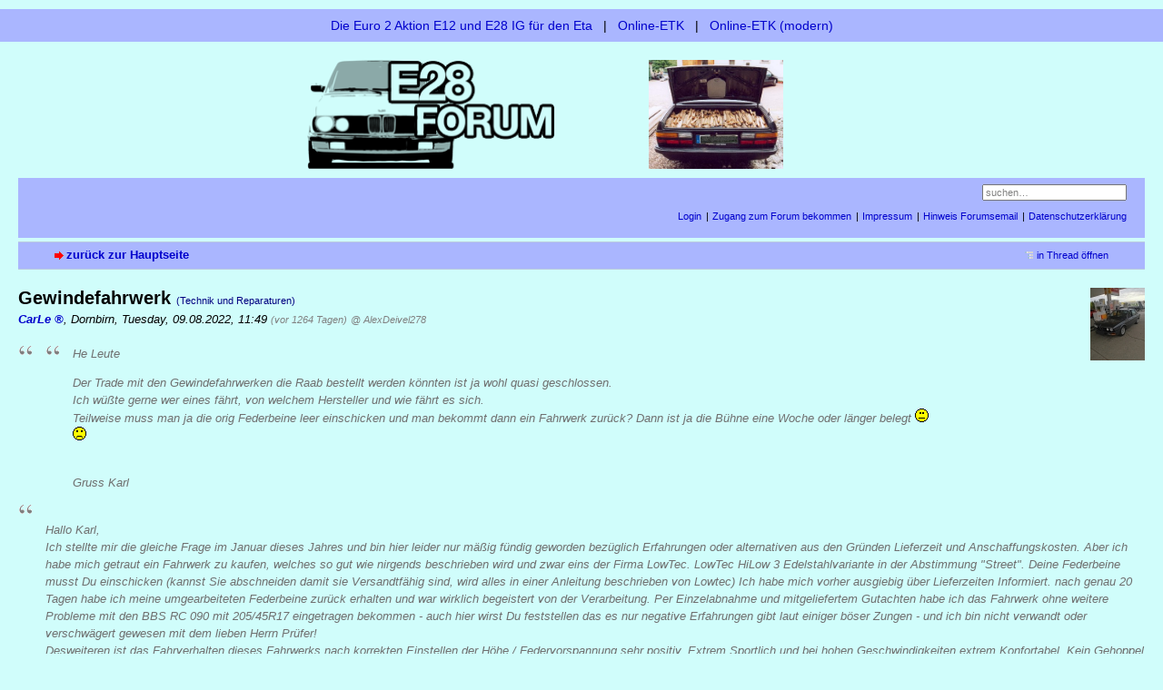

--- FILE ---
content_type: text/html; charset=utf-8
request_url: https://e28-forum.lewonze.de/forum/index.php?id=290361
body_size: 10217
content:
<!DOCTYPE html PUBLIC "-//W3C//DTD XHTML 1.0 Strict//EN" "http://www.w3.org/TR/xhtml1/DTD/xhtml1-strict.dtd">
<html xmlns="http://www.w3.org/1999/xhtml" xml:lang="de" dir="ltr">
<head>
<title>Gewindefahrwerk - E28-Forum</title>
<meta http-equiv="content-type" content="text/html; charset=utf-8" />
<meta name="description" content="E28 Forum" />
<meta name="generator" content="my little forum 20220803.1" />
<!--
<link rel="stylesheet" type="text/css" href="http://e28-forum.lewonze.de/forum/themes/default/style.min.css" media="all" />
-->
<link rel="stylesheet" type="text/css" href="themes/default/style.min.css" media="all" />
<link rel="alternate" type="application/rss+xml" title="RSS" href="index.php?mode=rss" /><link rel="top" href="./" />
<link rel="first" href="index.php?id=290273" />
<link rel="prev" href="index.php?id=290356" />
<link rel="last" href="index.php?id=290411" />
<link rel="search" href="index.php?mode=search" />
<link rel="shortcut icon" href="http://e28-forum.lewonze.de/forum/themes/default/images/favicon.ico" />
<link rel="canonical" href="http://e28-forum.lewonze.de/forum/index.php?mode=thread&amp;id=290273" /><script src="http://e28-forum.lewonze.de/forum/index.php?mode=js_defaults&amp;t=" type="text/javascript" charset="utf-8"></script>
<script src="http://e28-forum.lewonze.de/forum/js/main.min.js" type="text/javascript" charset="utf-8"></script>
</head>

<body>
<!--[if IE]><div id="ie"><![endif]-->


<!--
"topleiste" eingefuegt
"top" nach unten verschoben
-->

<div id="topleiste">
<a href="http://www.e12e28.de/BMW_e12e28/E28_Typseite/technik/G-Kat/G-Kat4.htm">Die Euro 2 Aktion E12 und E28 IG f&uuml;r den Eta</a> &nbsp;&nbsp;|&nbsp;&nbsp;
<a href="http://www.realoem.com/bmw/select.do">Online-ETK</a> &nbsp;&nbsp;|&nbsp;&nbsp; 
<a href="http://bmwfans.info/">Online-ETK (modern)</a> 
</div>

<!--
"logo" auskommentiert
<div id="logo">
<p class="home"><a href="../">Zur Homepage</a></p><h1><a href="./" title="zur Hauptseite">E28-Forum</a></h1>
</div>
-->


<!--
"bild" eingefuegt
-->
<div id="bild">
<a href="./" title="zur Hauptseite">
<img src="images/e28logo.png" alt="Logo" id="logo" height="120" />
<img src="../bilder/pod.jpg" height="120" alt="Bild des Tages" id="pod" />
</a>
</div>

<div id="top">


<div id="nav">

<!--
"topsearch" und "usermenu" vertauscht
-->

<form id="topsearch" action="index.php" method="get" title="Einträge durchsuchen" accept-charset="utf-8"><div><input type="hidden" name="mode" value="search" /><label for="search-input">Suche:</label>&nbsp;<input id="search-input" type="text" name="search" value="suchen…" /><!--&nbsp;<input type="image" src="templates//images/submit.png" alt="[&raquo;]" />--></div></form>

<ul id="usermenu">
<li><a href="index.php?mode=login" title="Anmelden">Login</a></li><li><a href="index.php?mode=page&amp;id=1">Zugang zum Forum bekommen</a></li><li><a href="index.php?mode=page&amp;id=2">Impressum</a></li><li><a href="index.php?mode=page&amp;id=5">Hinweis Forumsemail</a></li><li><a href="index.php?mode=page&amp;id=6">Datenschutzerklärung</a></li></ul>

</div>
</div>

<div id="subnav">
<div id="subnav-1"><a class="stronglink" href="index.php?mode=index" title="zurück zur Hauptseite">zurück zur Hauptseite</a>
</div>
<div id="subnav-2"><ul id="subnavmenu"><li><a class="openthread" href="index.php?mode=thread&amp;id=290273#p290361" title="Eintrag innerhalb des Diskussionsstranges anzeigen">in Thread öffnen</a></li></ul>
</div>
</div>

<div id="content">

<article class="posting">
<header class="header"><img class="avatar" src="images/avatars/1655_1660048395.jpg" alt="Avatar" width="60" height="80" /><h1>Gewindefahrwerk <span class="category">(Technik und Reparaturen)</span></h1>
<p class="author"><strong><a href="index.php?mode=user&amp;show_user=1655"><span class="registered_user">CarLe</span></a></strong><span class="interpunction">, </span>Dornbirn<span class="interpunction">, </span>Tuesday, 09.08.2022, 11:49 <span class="ago">(vor 1264 Tagen)</span> <span class="op-link"><a href="index.php?id=290356" title="Klicken, um zum Originalposting von AlexDeivel278 zu gelangen">@ AlexDeivel278</a></span></p>
</header>
<div class="wrapper">
<div class="body">
<blockquote><blockquote><p>He Leute</p>
<p>Der Trade mit den Gewindefahrwerken die Raab bestellt werden könnten ist ja wohl quasi geschlossen. <br />
Ich wüßte gerne wer eines fährt, von welchem Hersteller und wie fährt es sich. <br />
Teilweise muss man ja die orig Federbeine leer einschicken und man bekommt dann ein Fahrwerk zurück? Dann ist ja die Bühne eine Woche oder länger belegt <img src="images/smilies/neutral.png" alt=":-|" /><br />
<img src="images/smilies/frown.png" alt=":-(" /></p>
<p><br />
Gruss Karl</p>
</blockquote></blockquote><blockquote><p><br />
Hallo Karl,<br />
Ich stellte mir die gleiche Frage im Januar dieses Jahres und bin hier leider nur mäßig fündig geworden bezüglich  Erfahrungen oder alternativen aus den Gründen Lieferzeit und Anschaffungskosten. Aber ich habe mich getraut ein Fahrwerk zu kaufen, welches so gut wie nirgends beschrieben wird und zwar eins der Firma LowTec. LowTec HiLow 3 Edelstahlvariante in der Abstimmung &quot;Street&quot;. Deine Federbeine musst Du einschicken (kannst Sie abschneiden damit sie Versandtfähig sind, wird alles in einer Anleitung beschrieben von Lowtec) Ich habe mich vorher ausgiebig über Lieferzeiten Informiert. nach genau 20 Tagen habe ich meine umgearbeiteten Federbeine zurück erhalten und war wirklich begeistert von der Verarbeitung. Per Einzelabnahme und mitgeliefertem Gutachten habe ich das Fahrwerk ohne weitere Probleme mit den BBS RC 090 mit 205/45R17 eingetragen bekommen - auch hier wirst Du feststellen das es nur negative Erfahrungen gibt laut einiger böser Zungen - und ich bin nicht verwandt oder verschwägert gewesen mit dem lieben Herrn Prüfer!<br />
Desweiteren ist das Fahrverhalten dieses Fahrwerks nach korrekten Einstellen der Höhe / Federvorspannung sehr positiv. Extrem Sportlich und bei hohen Geschwindigkeiten extrem Konfortabel. Kein Gehoppel wie so oft beschrieben bei H&amp;R! Ich kann Dir den Hersteller nur herzlichst empfehlen solltest Du keine 2700€ für ein K&amp;W Fahrwerk haben, welches für den Straßengebrauch eigentlich überkonzipiert ist aber trozdem Deinen e28 auf Deiner Wunschhöhe haben möchtest ohne ein halbes Jahrzehnt (übertrieben natürlich) warten zu müssen.</p>
<p>Viele Grüße</p>
</blockquote><p>Ich frage einfach mal. Könnte ich vielleicht eine Kopie vom Gutachten bekommen damit ich vorab fragen gehen kann ob die das auch bei uns in Österreich eintragen? Braucht es auch für die Felgen ein Festigkeit Gutachten?</p>
<p>Danke Karle</p>

</div>
</div>
<footer class="posting-footer">
<div class="reply"><a class="stronglink" href="index.php?mode=posting&amp;id=290361&amp;back=entry" title="Antwort zu diesem Eintrag schreiben">antworten</a></div>
<div class="views">655 Views</div></footer>
</article>

<hr class="entryline" />
<div class="complete-thread">
<p class="left"><strong>gesamter Thread:</strong></p><p class="right">&nbsp;<a class="rss" href="index.php?mode=rss&amp;thread=290273" title="RSS-Feed dieser Diskussion">RSS-Feed dieser Diskussion</a></p>
</div>

<ul class="thread openthread">


<li><a class="thread" href="index.php?id=290273">Gewindefahrwerk</a> - 

<strong class="registered_user">CarLe</strong>, 

<span id="p290273" class="tail">30.07.2022, 12:36 <a href="index.php?mode=thread&amp;id=290273" title="gesamten Thread öffnen"><img src="themes/default/images/complete_thread.png" title="gesamten Thread öffnen" alt="[*]" width="11" height="11" /></a></span>
<ul class="reply">
<li><a class="reply" href="index.php?id=290290">Gewindefahrwerk</a> - 

<strong class="registered_user">MikE28</strong>, 

<span id="p290290" class="tail">31.07.2022, 21:17</span>
</li>

<li><a class="reply" href="index.php?id=290356">Gewindefahrwerk</a> - 

<strong class="registered_user">AlexDeivel278</strong>, 

<span id="p290356" class="tail">09.08.2022, 09:03</span>
<ul class="reply">
<li><span class="currentreply">Gewindefahrwerk</span> - 

<strong class="registered_user">CarLe</strong>, 

<span id="p290361" class="tail">09.08.2022, 11:49</span>
</li>
</ul></li>

<li><a class="reply" href="index.php?id=290357">Gewindefahrwerk</a> - 

<strong class="registered_user">Schwarzwilder</strong>, 

<span id="p290357" class="tail">09.08.2022, 11:16</span>
<ul class="reply">
<li><a class="reply" href="index.php?id=290360">Gewindefahrwerk</a> - 

<strong class="registered_user">CarLe</strong>, 

<span id="p290360" class="tail">09.08.2022, 11:45</span>
</li>

<li><a class="reply" href="index.php?id=290383">Gewindefahrwerk</a> - 

<strong class="registered_user">CarLe</strong>, 

<span id="p290383" class="tail">12.08.2022, 06:42</span>
<ul class="reply">
<li><a class="reply" href="index.php?id=290385">Gewindefahrwerk</a> - 

<strong class="registered_user">Ralf518</strong>, 

<span id="p290385" class="tail">12.08.2022, 08:36</span>
<ul class="reply">
<li><a class="reply" href="index.php?id=290399">Gewindefahrwerk</a> - 

<strong class="registered_user">M.S.</strong>, 

<span id="p290399" class="tail">12.08.2022, 13:31</span>
</li>
</ul></li>

<li><a class="reply" href="index.php?id=290409">Gewindefahrwerk</a> - 

<strong class="registered_user">woife</strong>, 

<span id="p290409" class="tail">13.08.2022, 12:57</span>
<ul class="reply">
<li><a class="reply" href="index.php?id=290411">Gewindefahrwerk</a> - 

<strong class="registered_user">CarLe</strong>, 

<span id="p290411" class="tail">13.08.2022, 14:03</span>
</li>
</ul></li>
</ul></li>
</ul></li>
</ul></li>

</ul>
</div>

<div id="footer">
<div id="footer-1">204722 Einträge in 35399 Threads, 846 registrierte Benutzer, 44 Benutzer online (1 registrierte, 43 Gäste)<br />
Forumszeit: 24.01.2026, 19:48 (Europe/Berlin)</div>
<div id="footer-2">
<ul id="footermenu">
<li><a class="rss" href="index.php?mode=rss" title="RSS-Feed aller neuen Einträge">RSS Einträge</a> &nbsp;<a class="rss" href="index.php?mode=rss&amp;items=thread_starts" title="RSS-Feed aller neuen Threads">RSS Threads</a></li><li><a href="index.php?mode=contact" title="E-Mail an den Foren-Administrator" rel="nofollow">Kontakt</a></li>
</ul></div>
</div>

<div id="pbmlf"><a href="http://mylittleforum.net/">powered by my little forum</a></div>

<!--[if IE]></div><![endif]-->

</body>
</html>


--- FILE ---
content_type: text/css
request_url: https://e28-forum.lewonze.de/forum/themes/default/style.min.css
body_size: 35701
content:
/* eigenens */
#bild{ text-align:center;}
#logo{ padding-right:100px; padding-left:100px; padding-top:10px; padding-bottom:10px; vertical-align:middle; max-width:300px;}
#pod{ padding-right:100px; padding-left:100px; padding-top:10px; padding-bottom:10px; vertical-align:middle; max-width:300px;}
#topleiste {font-size:0.9em;margin:10px 0 10px 0;padding:10px 0 10px 0; background:#aab6ff; text-align:center; }

/* Uebernommen, ggf. modifiziert */
body{color:#000;background:#d0fdfb;margin:0;padding:0;font-family:verdana,arial,sans-serif;font-size:100.01%;}
/* body{color:#000;background:#f9f9f9;margin:0;padding:0;font-family:verdana,arial,sans-serif;font-size:100.01%} */

h1{margin-top:0;font-size:1.25em;font-weight:700}
h2{margin-top:20px;font-size:1.25em;font-weight:700}
p{margin-top:0}
img{border:0}
label{cursor:pointer}
a{color:#00c;text-decoration:none}

/* a:visited{color:#00c} */
a:visited{color:#663399}

a:hover{color:#00f;text-decoration:underline}
a:active{color:red}
a.stronglink{padding-left:13px;color:#00c;text-decoration:none;font-weight:700;background:url(images/bg_sprite_1.png) no-repeat 0 4px}

/* a.stronglink:visited{color:#00c} */
a.stronglink:visited{color:#663399}

a.stronglink:hover{color:#00f;text-decoration:underline;background:url(images/bg_sprite_1.png) no-repeat 0 -46px}
a.stronglink:active{color:red}
img.next{background:url(images/bg_sprite_2.png) no-repeat 0 -11px}
img.next:hover{background:url(images/bg_sprite_2.png) no-repeat -6px -11px}
img.previous{background:url(images/bg_sprite_2.png) no-repeat 0 0}
img.previous:hover{background:url(images/bg_sprite_2.png) no-repeat -6px 0}
img.hide-sidebar{background:url(images/bg_sprite_2.png) no-repeat -9px -22px}
img.show-sidebar{background:url(images/bg_sprite_2.png) no-repeat 0 -22px}

/* #top{margin:0;padding:0;height:4.4em;color:#000;background:#d2ddea url(images/bg_gradient_x.png) repeat-x 0 0} */
#top{margin:0;padding:0 20px 0 20px;height:4.4em;color:#000;background:#d0fdfb; text-align:center}

/* #logo{margin:0;padding:7px 0 7px 20px;float:left} */
#logo{margin:0;padding:7px 0 7px 20px; text-align:center; background:#d0fdfb;}

#logo .home{margin:0 0 .3em;padding:0;font-size:.69em}
#logo h1{margin:0;padding:0;font-size:1.75em}
#logo h1 a{color:navy;text-decoration:none}
#logo h1 a:hover{color:#00a;text-decoration:none}
#logo .index{margin:0;padding:0;font-size:.82em}

/* #nav{margin:0;padding:7px 20px 7px 0;text-align:right} */
#nav{margin:0;padding:7px 20px 7px 0;text-align:right; display:block; background:#aab6ff; }

/* #usermenu{margin:0 0 1em;font-size:.69em;list-style-type:none} */
#usermenu{margin:1em 0 1em 0;font-size:.69em;list-style-type:none; }

#usermenu li{display:inline;margin-left:5px}
#usermenu li:first-child{margin-left:0;padding-left:0}
#usermenu li:before{content:"|"}
#usermenu li:first-child:before{content:""}
#usermenu li a{padding-left:4px}

/* #topsearch{display:inline} */
#topsearch{display:inline; text-align:right;}

/* #topsearch div{display:inline;font-size:.82em} */
#topsearch div{font-size:.82em;}

#topsearch label{display:none}
#topsearch #search-input{font-family:verdana,arial,sans-serif;font-size:.82em;width:14em;color:gray}
#topsearch #search-input:focus{color:#000}

/* #subnav{clear:both;margin:0;padding:0;height:1.8em;color:#000;background:#f9f9f9;border-top:1px solid #bacbdf;border-bottom:1px solid #bacbdf;line-height:1.8em} */
#subnav{clear:both;margin:0 20px 0 20px;padding:0 20px 0 20px;height:1.8em;color:#000;background:#aab6ff;border-top:1px solid #bacbdf;border-bottom:1px solid #bacbdf;line-height:1.8em;}

/* #subnav #subnav-1{font-size:.82em;margin:0;padding:0 0 0 20px;float:left} */
#subnav #subnav-1{font-size:.82em;margin:0;padding:0 20px 0 20px;float:left; }

#subnav #subnav-2{font-size:.82em;margin:0;padding:0 20px 0 20px;text-align:right}

/* #subnav p.subnav{margin:0;padding:0 0 0 12px;font-weight:700;background:url(images/bg_sprite_1.png) no-repeat 0 -89px} */
#subnav p.subnav{margin:0;padding:0 0 0 12px;font-weight:bold;background:url(images/bg_sprite_1.png) no-repeat 0 -89px;}


#subnav .small{font-size:.82em}
#subnav form{display:inline}
#subnav form div{display:inline}
#subnavmenu{display:inline;margin:0;padding:0;font-size:.82em;list-style-type:none}
#subnavmenu li{display:inline;margin-left:10px}
#subnavmenu a.refresh{padding-left:14px;background:url(images/bg_sprite_1.png) no-repeat 0 -498px}
#subnavmenu a.order-1{padding-left:12px;background:url(images/bg_sprite_1.png) no-repeat 0 -548px}
#subnavmenu a.order-2{padding-left:12px;background:url(images/bg_sprite_1.png) no-repeat 0 -598px}
#subnavmenu a.fold-1{padding-left:12px;background:url(images/bg_sprite_1.png) no-repeat 0 -648px}
#subnavmenu a.fold-2{padding-left:12px;background:url(images/bg_sprite_1.png) no-repeat 0 -698px}
#subnavmenu a.tableview{padding-left:12px;background:url(images/bg_sprite_1.png) no-repeat 0 -748px}
#subnavmenu a.threadview{padding-left:12px;background:url(images/bg_sprite_1.png) no-repeat 0 -798px}
#subnavmenu a.openthread{padding-left:13px;background:url(images/bg_sprite_1.png) no-repeat 0 -848px}
#subnavmenu a.linear{padding-left:13px;background:url(images/bg_sprite_1.png) no-repeat 0 -898px}
#subnavmenu a.hierarchic{padding-left:13px;background:url(images/bg_sprite_1.png) no-repeat 0 -948px}
#subnavmenu a.fold-postings{padding-left:13px;background:url(images/bg_sprite_1.png) no-repeat 0 -998px}
a.rss{padding-left:13px;background:url(images/bg_sprite_1.png) no-repeat 0 -1048px}
input.small,select.small{font-family:verdana,arial,sans-serif;font-size:.82em}

/* #content{margin:0;padding:20px;min-height:200px;background:#fff} */
#content{margin:0;padding:20px;min-height:200px; background:#d0fdfb;}

/* #content p,#content ul,#content td{font-size:.82em;line-height:1.5em;max-width:60em} */
#content p,#content ul,#content td{font-size:.82em;line-height:1.5em;}

#content li,#content ul ul{font-size:1em}
#content .xsmall{font-size:.69em;line-height:1.19em;color:gray;font-weight:400}
#content .small{font-size:.69em;line-height:1.19em;font-weight:400}

/* #footer{clear:both;font-size:.69em;line-height:1.5em;margin:0;padding:0;color:#000;background:#f9f9f9;border-top:1px solid #bacbdf} */
#footer{clear:both;font-size:.69em;line-height:1.5em;margin:0;padding:0;color:#000;background:#aab6ff;border-top:1px solid #bacbdf;}

#footer #footer-1{margin:0;padding:7px 0 10px 20px;float:left}
#footer #footer-2{margin:0;padding:7px 20px 10px 0;text-align:right}
#footermenu{margin:0 0 1em;list-style-type:none}
#footermenu li{display:inline;margin-left:5px;padding-left:0px;}
#footermenu li:first-child{margin-left:0;padding-left:0px;}
#footermenu li:before{content:"|";}
#footermenu li:first-child:before{content:"";}
#footermenu li a {padding-left:5px;}
#footermenu li:first-child a {padding-left:15px;}
#pbmlf{clear:both;margin:0;padding:0 20px 11px;text-align:center;font-size:.69em;color:gray}
#pbmlf a{color:gray;text-decoration:none}
#sidebar{position:relative;width:13em;float:right;margin:0;padding:0; background:#d0fdfb;}
#sidebar div{position:relative;z-index:2}

/* #sidebar h3.sidebar{position:absolute;top:0;right:0;font-size:.69em;line-height:1.7em;font-weight:400;margin:0;padding:0 17px 0 5px;background:#d2ddea url(images/bg_gradient_x.png) repeat-x 0 -150px;border:1px solid #bacbdf;z-index:1} */
#sidebar h3.sidebar{position:absolute;top:0;right:0;font-size:.69em;line-height:1.7em;font-weight:normal;margin:0;padding:0 17px 0 5px;background:#c0edeb;border:2px solid #c0edeb;z-index:1;}

#sidebar h3.sidebar a{color:#000;text-decoration:none;z-index:2}
#sidebartoggle{position:absolute;top:5px;right:4px;margin:0;padding:0;z-index:3}

/* #latest-postings{position:relative;margin:0 0 20px 0;background:#f9f9f9;border:1px solid #bacbdf;padding:0} */
#latest-postings{position:relative;margin:0 0 20px 20px;background:#d0fdfb;border:2px solid #c0edeb;padding:0;}

#latest-postings a.hide-sidebar{position:absolute;top:2px;right:4px;margin:0;padding:0;line-height:11px}

/* #latest-postings h3{font-size:.69em;line-height:1.7em;font-weight:400;margin:0;padding:0 5px;background:#d2ddea url(images/bg_gradient_x.png) repeat-x 0 -150px} */
#latest-postings h3{font-size:.69em;line-height:1.7em;font-weight:400;margin:0;padding:0 5px;background:#aab6ff;}

#latest-postings ul{max-width:100%;font-size:.82em;list-style:none;margin:0;padding:0}
#latest-postings li{margin:0;padding:0;line-height:1.5em;word-wrap:break-word;overflow:hidden}

/* #latest-postings li a{background-color:#f0f0f0;line-height:1.5em;text-decoration:none;display:block;margin:0;padding:3px 5px} */
#latest-postings li a{background-color:#d0fbfb;line-height:1.5em;text-decoration:none;display:block;margin:0;padding:3px 5px}

/* #latest-postings li a:visited,#latest-postings li a.read{background-color:#fff} */

/* #latest-postings li a:visited .entry-title,#latest-postings li a.read .entry-title{color:#007} */
#latest-postings li a:visited .entry-title,#latest-postings li a.read .entry-title{color:#663399}

/* #latest-postings li a:focus,#latest-postings li a:hover{background:#efefef;text-decoration:none} */

#latest-postings li a:focus .entry-title,#latest-postings li a:hover .entry-title{text-decoration:underline}
#latest-postings li a .entry-date,#latest-postings li a.read .entry-date{font-size:.82em;color:gray}

/* #tagcloud{position:relative;margin:0 0 20px 0;background:#f9f9f9;border:1px solid #bacbdf;padding:0} */
#tagcloud{position:relative;margin:0 0 20px 20px;background:#d0fbfb;border:1px solid #bacbdf;padding:0}

#tagcloud p{margin:0;padding:5px;font-size:.69em;line-height:1.5em}
#tagcloud a.hide-sidebar{position:absolute;top:2px;right:4px;margin:0;padding:0;line-height:11px}

/* #tagcloud h3{font-size:.69em;line-height:1.7em;font-weight:400;margin:0;padding:0 5px;background:#d2ddea url(images/bg_gradient_x.png) repeat-x 0 -150px} */
#tagcloud h3{font-size:.69em;line-height:1.7em;font-weight:400;margin:0;padding:0 5px;background:#aab6ff;}

#tagcloud strong{font-weight:700;font-size:1.051em}

/* #modmenu{position:relative;margin:0 0 20px 0;background:#f9f9f9;border:1px solid #bacbdf} */
#modmenu{position:relative;margin:0 0 20px 20px;background:#f9ffff;border:1px solid #bacbdf}

/* #modmenu h3{font-size:.69em;line-height:1.7em;font-weight:400;margin:0;padding:0 5px;background:#d2ddea url(images/bg_gradient_x.png) repeat-x 0 -150px} */
#modmenu h3{font-size:.69em;line-height:1.7em;font-weight:400;margin:0;padding:0 5px;background:#ff1010}

#mod-options{background:#ffb0b0;list-style:none;margin:0;padding:5px;font-size:.69em!important;line-height:1.7em!important}
#mod-options a {padding-left:15px;}
#mod-options a.delete-marked{background:url(images/bg_sprite_4.png) no-repeat 0 -296px}
#mod-options a.manage{background:url(images/bg_sprite_4.png) no-repeat 0 -347px}
#mod-options a.report{background:url(images/bg_sprite_4.png) no-repeat 0 -48px}
#mod-options a.delete-spam{background:url(images/bg_sprite_3.png) no-repeat 0 -47px}
#mod-options a.non-activated-users{background:url(images/bg_sprite_4.png) no-repeat 0 -396px}
#bottombar{position:relative;margin:20px 0 -20px}
#bottombar h3.sidebar{position:relative;float:right;font-size:.69em;line-height:1.6em;font-weight:400;margin:0 0 20px;padding:0 17px 0 5px;background:#d2ddea url(images/bg_gradient_x.png) repeat-x 0 -140px;border:1px solid #bacbdf}
#bottombar h3.sidebar a{color:#000;text-decoration:none}
#bottombar:not(.js-display-fold) h3.sidebar{margin:0}
#bottombarhandle{position:absolute;top:0;right:4px;margin:0;padding:0;z-index:3}
#bottombar #sidebarcontent div{position:relative;z-index:2;background:#f9f9f9;border:1px solid #bacbdf;margin:0 0 20px}

/* #bottombar h3{font-size:.69em;line-height:1.7em;font-weight:400;margin:0;padding:0 5px;background:#d2ddea url(images/bg_gradient_x.png) repeat-x 0 -140px} */
#bottombar h3{font-size:.69em;line-height:1.7em;font-weight:400;margin:0;padding:0 5px;background:#aab6ff;}

/* #bottombar #tagcloud p{padding:10px} */
#bottombar #tagcloud p{padding:10px;background:#d0fbfb;}

#bottombar .xsmall{font-size:.82em}
#bottombar #mod-options{padding:10px}
input[name=sort_of_agreement] + iframe {height:400px;height:60vh}
#usersonline{background:#f9f9f9;border:1px solid #bacbdf;margin:20px 0}
#usersonline h3{font-size:.69em;line-height:1.7em;font-weight:400;margin:0;padding:0 5px;background:#d2ddea url(images/bg_gradient_x.png) repeat-x 0 -140px}
#usersonline p{margin:0;padding:7px 5px;font-size:.82em;line-height:1.5em}
.posting img.avatar{float:right;margin:0 0 20px 20px}
.posting h1{margin:0 0 2px;padding:0}
.posting h1 .category{font-size:.57em}
.posting .author{margin:1px 0 18px;font-style:italic}
*+html .posting ul{padding-left:17px}
.posting li{font-size:.82em;line-height:1.5em}
.posting li li{font-size:1em}
.quote{color:#6f6f6f;font-style:italic}
.edited,.ago{font-size:.82em;color:gray}
img.no-text{cursor:help}
pre{max-width:100%;overflow:auto}
code{font-family:"courier new",courier;color:navy}
code.monospace{color:#000}
blockquote{margin:0;padding:0 0 0 30px;color:#6f6f6f;font-style:italic;background:url(images/quote.png) no-repeat top left}
blockquote code{font-family:"courier new",courier;color:#6f6f6f}
.posting-footer{clear:both;margin:25px 0 0;padding:0}
.posting-footer .reply{font-size:.82em;float:left}
.posting-footer .locked{font-size:.82em;color:gray;padding-left:16px;background:url(images/locked.png) no-repeat 0 0}
.posting-footer .info{text-align:right}
.posting-footer .views{font-size:.69em;color:gray}
.posting-footer .options{display:inline;font-size:.69em!important;list-style-type:none;max-width:100%!important;padding:0}
.posting-footer .options li{display:inline;margin:0 0 0 1em}
.posting-footer a.edit{padding-left:16px;background:url(images/bg_sprite_3.png) no-repeat 0 2px}
.posting-footer a.delete{padding-left:13px;background:url(images/bg_sprite_3.png) no-repeat 0 -47px}
.posting-footer a.add-bookmark{padding-left:14px;background:url(images/bg_sprite_3.png) no-repeat 0 -97px}
.posting-footer a.delete-bookmark{padding-left:14px;background:url(images/bg_sprite_3.png) no-repeat 0 -147px}
.posting-footer a.move{padding-left:13px;background:url(images/bg_sprite_4.png) no-repeat 0 2px}
.posting-footer a.report{padding-left:14px;background:url(images/bg_sprite_4.png) no-repeat 0 -48px}
.posting-footer a.lock{padding-left:16px;background:url(images/bg_sprite_4.png) no-repeat 0 -99px}
.posting-footer a.unlock{padding-left:16px;background:url(images/bg_sprite_4.png) no-repeat 0 -149px}
.posting-footer a.lock-thread{padding-left:16px;background:url(images/bg_sprite_4.png) no-repeat 0 -200px}
.posting-footer a.unlock-thread{padding-left:16px;background:url(images/bg_sprite_4.png) no-repeat 0 -250px}

/* .thread-posting{position:relative;border-left:10px solid #d2ddea;border-right:1px solid #f0f0f0;border-top:1px solid #f0f0f0;border-bottom:1px solid #f0f0f0;margin:0 0 20px;padding:0;background:#fff} */
.thread-posting{position:relative;border-left:10px solid #d2ddea;border-right:1px solid #f0f0f0;border-top:1px solid #f0f0f0;border-bottom:1px solid #f0f0f0;margin:0 0 20px;padding:0;background:#d0fbfb}

.new{border-left:10px solid #88a9cf!important}
.thread-posting h1,.thread-posting h2{margin:0 0 2px;padding:0}
.thread-posting h1 .category{font-size:.57em}

/* .thread-posting .header{background:#f5f5f5;margin:0;padding:0 0 5px 10px} */
.thread-posting .header{background:#d0fbfb;margin:0;padding:0 0 5px 10px}

/* .thread-posting .header img.avatar{position:relative;margin:0 0 20px 20px;padding:5px;background:#f5f5f5;float:right} */
.thread-posting .header img.avatar{position:relative;margin:0 0 20px 20px;padding:5px;background:#d0fbfb;float:right}

.thread-posting .body{margin:0;padding:10px}
.thread-posting .author{margin:1px 0 0;font-style:italic}
.thread-posting .posting-footer{margin:10px}
.hide-posting{position:absolute;top:0;left:-10px}
.thread-wrapper{margin:0;padding:0}
.reply-wrapper{margin:0 0 0 20px;padding:0;list-style-type:none}
.deep-reply-wrapper{margin:0 0 0 10px;padding:0;list-style-type:none}
.very-deep-reply-wrapper{margin:0;padding:0;list-style-type:none}
.op-link,.op-link a{font-size:.9em;color:gray}
#content p.tags{margin:20px 0 0;padding:0;color:gray;font-size:.69em;line-height:1.42em}
#content p.signature{margin:10px 0 0;padding:0;color:gray;font-weight:400;font-size:.69em;line-height:1.42em}
h2.postingform{margin:0 0 20px}
p.reply-to{margin:0 0 20px}
div.complete-thread{margin-bottom:30px}
div.complete-thread p.left{float:left}
#content div.complete-thread p.right{float:right;text-align:right;font-size:.69em}
ul.openthread{clear:both}
#usernav{height:1.5em;margin:0 0 15px;padding:0}
#usersearch{float:left;font-size:.82em}
#usersearch div,#usersearch form{display:inline}
#usersearch label{display:none}
#userpagination{float:right;text-align:right}
#usernav-bottom{margin:15px 0 0;padding:0;text-align:right;font-size:.82em}
#admin-usernav-bottom{height:2em;margin:15px 0 20px}
#selectioncontrols{height:2em;margin:10px 0 0;padding:0}
#admin-usernav-bottom #selectioncontrols{float:left;height:2em;margin:0;padding:0}
#selectioncontrols #arrow-selected{margin:0 0 0 13px}
#selectioncontrols .checkall{margin-left:1em;font-size:.69em}
#admin-usernav-bottom #userpagination{float:right;height:2em;text-align:right}
.spam{color:red;font-weight:700;background:#ff0}
.spam-note{font-weight:700;color:red;background:#ff0;padding:5px}
.thread ul{font-size:1em}
.thread li{font-size:1em}
.thread li li{font-size:1em}
.thrbeg{font-weight:700}
.caution{padding:0 0 0 20px;color:red;font-weight:700;background:url(images/caution.png) no-repeat left center}
.ok{padding:0 0 0 20px;font-weight:700;color:red;background:url(images/tick.png) no-repeat left center}
.entryline{clear:both;margin:15px 0;border-top:1px dotted gray;border-left:0;border-right:0;border-bottom:0;height:1px}
.marked-threads{margin:30px 0 0;font-size:11px}
.marked-threads-board{margin:10px 1px 0;font-size:11px}
.ip{font-size:11px;color:gray}
span.userdata{margin:0;padding:0}
.online{color:red}
.underline{text-decoration:underline}
label.main{font-weight:700}
label.active{color:#000}
label.inactive{color:gray!important}
label.inactive input{color:gray}
label.unavailable{color:silver}
fieldset.active{border:none;margin:0;padding:0}
fieldset.active label,fieldset.active input{color:#000}
fieldset.inactive{border:none;margin:0;padding:0}
fieldset.inactive label,fieldset.inactive input{color:gray}
.checkboxlist{list-style-type:none;margin:0;padding:0;font-size:1em!important}
.login{width:17em}
.nowrap{white-space:nowrap}
.user-locked{color:red!important}
ul.filelist{list-style-type:none;padding-left:0;margin-left:0;font-size:.82em;line-height:1.7em!important}
ul.filelist img{margin:0 5px -3px 0;padding:0}
ul.thread span.mod,ul.thread span.admin,td span.admin,td span.mod{cursor:help}
.registered_user::after{content:" \00AE"}
#captcha{margin:0;padding:0}
#captcha p{font-size:1em}
#captcha img,img.captcha{border:1px solid #000}
.category{color:navy;font-size:.82em;font-weight:400}
.category-regusers{color:navy;font-size:.82em;font-weight:400;background:#e7e7e7}
.category-adminmod{color:navy;font-size:.82em;font-weight:400;background:#d5d5d5}
.category-b{color:#00c;font-size:.82em;font-weight:400}
.category-regusers-b{color:#00c;font-size:.82em;font-weight:400;border-bottom:1px dotted #00c}
.category-adminmod-b{color:#00c;font-size:.82em;font-weight:400;border-bottom:1px solid #00c}
h3.preview{margin:10px 0 3px;font-size:.82em;font-weight:700;color:red}
div.preview{margin:0 0 25px;padding:10px;color:#000;border:1px dotted red}
table.wide{width:100%}

/* table.normaltab{width:100%;border:1px solid #bacbdf;background:#fff} */
table.normaltab{width:100%;border:1px solid #bacbdf;background:#d0fbfb}

/* table.normaltab th{vertical-align:top;font-size:.82em;font-weight:700;text-align:left;color:#000;background:#d2ddea url(images/bg_gradient_x.png) repeat-x 0 -140px} */
table.normaltab th{vertical-align:top;font-size:.82em;font-weight:700;text-align:left;color:#000;background:#aab0ff;}

table.normaltab td{vertical-align:top;font-size:.82em;font-weight:400;color:#000}

/* table.normaltab tr.a td{background:#f5f5f5} */
table.normaltab tr.a td{background:#d0fbfb}

/* table.normaltab tr.b td{background:#f9f9f9} */
table.normaltab tr.b td{background:#d0fbfb}

table.normaltab td.c{width:150px;background:#d2ddea url(images/bg_gradient_y.pn
g) repeat-y right center}

table.normaltab td.d{background:#f5f5f5}

table.normaltab td.subject{min-width:50%}
#content table.normaltab p{font-size:1em}
#content table.normaltab .small,#content table.normaltab .xsmall{font-size:.82em}
table.normaltab tr.drag td{background:#ddd}
p.userdata{margin:0}
.normalform{font-size:.82em}
.inline{display:inline}
#postingform fieldset{border:none;margin:0 0 1em}
#postingform p{font-size:1em;margin:0 0 5px;padding:0}
#postingform label.input{display:block;float:left;width:8em;font-weight:700}
#postingform label.textarea{font-weight:700}
#postingform input.checkbox{margin-left:8em}
#postingform #insert-quote{margin:0 0 0 .5em;font-weight:400;font-size:.82em;padding:0 0 0 14px;background:url(images/quote_message.png) no-repeat left center}
#postingform #text{width:700px;height:400px;float:left}
#postingform #format-bar{margin-left:720px}
#postingform{font-size:.82em}
#postingform .small,#postingform .xsmall{font-size:.82em}
#delete_cookie{font-size:.82em}
#delete_cookie a{padding-left:13px;background:url(images/bg_sprite_3.png) no-repeat 0 -47px}
#bbcode-bar{margin:0 0 10px;width:62px}
#bbcode-bar button{width:62px;font-size:11px;margin:0 0 3px;padding:0}
#bbcode-bar button span{line-height:1.4em}
#bbcodebutton-b span{font-weight:700}
#bbcodebutton-i span{font-style:italic}
#bbcodebutton-link span{color:#00c;text-decoration:underline}
#bbcodebutton-color span{padding:0 0 0 15px;color:red;background:url(images/bg_sprite_5.png) no-repeat 0 1px}
#bbcodebutton-size span{padding:0 0 0 16px;background:url(images/bg_sprite_5.png) no-repeat 0 -47px}
#bbcodebutton-list span{padding:0 0 0 11px;background:url(images/bg_sprite_5.png) no-repeat 0 -99px}
#bbcodebutton-img span{padding:0 0 0 15px;background:url(images/bg_sprite_5.png) no-repeat 0 -148px}
#bbcodebutton-upload span{padding:0 0 0 11px;background:url(images/bg_sprite_5.png) no-repeat 0 -199px}
#bbcodebutton-flash span{padding:0 0 0 17px;background:url(images/bg_sprite_5.png) no-repeat 0 -248px}
#bbcodebutton-tex span{padding:0 0 0 19px;background:url(images/bg_sprite_5.png) no-repeat 0 -299px}
#bbcodebutton-code span{font-family:"courier new",courier;color:navy}
#bbcode-options{position:absolute}

/* #bbcode-options div{background:#efefef;border:1px solid silver;padding:0;font-size:.82em} */

#bbcode-options ul{list-style-type:none;margin:0;padding:0}
#bbcode-options ul a{color:#000;display:block;text-decoration:none;padding:3px 5px;min-width:100px}
#bbcode-options ul a:hover{background:#e0e0e0}
#bbcode-options table{background:#bbb;border:none;margin:0;padding:0;border-collapse:collapse}
#bbcode-options table td{width:15px!important;height:15px!important;margin:0;padding:0}
#bbcode-options table a{margin:0;padding:0;border:1px solid #bbb;width:15px;height:15px}
#bbcode-options table a:hover{border:1px solid #fff;text-decoration:none}
#smiley-bar{width:70px}
#smiley-bar button.default{margin:0 1px 1px 0;padding:0;width:30px}
#smiley-bar button.default span{display:block;line-height:1px;margin:0;padding:0}
#smiley-bar button.default img{margin:0;padding:0}
#smiley-bar button.more-smilies{width:62px;font-size:11px;margin:0 0 3px;padding:0}
#smiley-bar button span{line-height:1.4em}
#additional-smilies{border:none!important;margin:0;padding:7px 0 0 7px !important;max-width:200px}
#additional-smilies img{margin:0 7px 7px 0}
#bbcode-instructions{margin:0;padding:0;font-size:.82em}
#bbcode-instructions dt{font-weight:700}
#bbcode-instructions dd{margin-left:0}
#smiley-instructions dt{float:left}
#smiley-instructions dd{clear:right}
button.insert-smiley{margin:0;padding:0;font-size:11px;font-weight:400}
#smilies li{display:inline-block;min-width:50px;padding:0 10px 10px 0;white-space:nowrap}
ul.pagination{margin:0;padding:0;list-style-type:none;font-size:.9em}
ul.pagination li{display:inline;font-size:.9em;margin-left:.7em;position:relative}
ul.pagination li:first-child{margin-left:0}
ul.pagination a,ul.pagination span{border:1px solid #bacbdf;background:#f9f9f9;padding:1px 6px}

/* ul.pagination a:hover{border:1px solid #00c;background:#efefef;text-decoration:none} */

ul.pagination .current{border:1px solid #bacbdf;color:red;font-weight:700}
ul.pagination-index{margin:0;text-align:right;max-width:100%!important}
ul.pagination-index-table{margin-top:20px!important;text-align:right;max-width:100%!important}
#more-smilies{position:absolute;width:200px;background:#ffc;border:1px solid silver;display:none}
#more-smilies .close{position:absolute;top:0;right:0;padding:0}
#more-smilies-body{overflow:auto}
#more-smilies-content{max-height:300px}
#more-smilies-content p{padding:10px}
#more-smilies-content img{padding:5px}
#colorpicker{position:absolute;background:#bbb;border:1px solid #bbb;display:none}
#colorpicker table{margin:0;padding:0;line-height:10px}
#colorpicker table img{margin:0;padding:0;border:1px solid #bbb}
#colorpicker table a:hover img{margin:0;padding:0;border:1px solid #fff}
#sizepicker{position:absolute;background:#efefef;border:1px solid silver;display:none;padding:0}
#sizepicker p{margin:0;padding:0}
#sizepicker p a{color:#000;display:block;text-decoration:none;padding:3px}
#sizepicker p a:hover{background:#e0e0e0}
#codepicker{position:absolute;background:#efefef;border:1px solid silver;display:none;padding:0}
#codepicker ul{list-style-type:none;margin:0;padding:0}
#codepicker ul a{color:#000;display:block;text-decoration:none;padding:1px 5px}
#codepicker ul a:hover{background:#e0e0e0}
.additional-admin-info{float:right}
.additional-admin-info div{background:#f9f9f9;border:1px solid #bacbdf;margin:0 0 20px 0;padding:0;width:13em}
.additional-admin-info h3{margin:0;padding:0 5px;font-size:0.69em;line-height:1.7em;background:#d2ddea url("images/bg_gradient_x.png") repeat-x scroll 0 -150px}
.additional-admin-info p{font-size:0.69em;line-height:1.5em;margin:0;padding:5px}
#admin-info-install_script_exists h3{color: red;}
#admin-info-install_script_exists h3::before{content: url("images/caution.png"); padding-right: 5px;}
.adminmenu{list-style-type:none;padding-left:0;margin-left:0;font-size:.82em;line-height:1.7em!important}
.adminmenu a{text-decoration:none}
.adminmenu a:hover span{text-decoration:underline}
.adminmenu a img{margin:0 5px -3px 0;padding:0}
#content .adminmenu .small{font-size:.82em}
.manage-postings{border:1px solid #bacbdf;margin-top:25px;background:#f9f9f9}
.manage-postings legend{font-size:.82em;font-weight:700}
a.thread,a.thread:link{padding-left:18px;color:#00c;text-decoration:none;font-weight:700;background:url(images/bg_sprite_1.png) no-repeat 0 -148px}

/* a.thread:visited{color:#007} */
a.thread:visited{color:#663399}

a.thread:focus,a.thread:hover{color:#00f;text-decoration:underline}
a.thread:active{color:red}
a.thread-sticky,a.thread-sticky:link{padding-left:18px;color:#00c;text-decoration:none;font-weight:700;background:url(images/bg_sprite_1.png) no-repeat 0 -250px}

/* a.thread-sticky:visited{color:#007} */
a.thread-sticky:visited{color:#663399}

a.thread-sticky:focus,a.thread-sticky:hover{color:#00f;text-decoration:underline}
a.thread-sticky:active{color:red}
a.thread-sticky-locked,a.thread-sticky-locked:link{padding-left:18px;color:#00c;text-decoration:none;font-weight:700;background:url(images/bg_sprite_1.png) no-repeat 0 -1210px}

/* a.thread-sticky-locked:visited{color:#007} */
a.thread-sticky-locked:visited{color:#663399}

a.thread-sticky-locked:focus,a.thread-sticky-locked:hover{color:#00f;text-decoration:underline}
a.thread-sticky-locked:active{color:red}
a.thread-locked,a.thread-locked:link{padding-left:18px;color:#00c;text-decoration:none;font-weight:700;background:url(images/bg_sprite_1.png) no-repeat 0 -1110px}

/* a.thread-locked:visited{color:#007} */
a.thread-locked:visited{color:#663399}

a.thread-locked:focus,a.thread-locked:hover{color:#00f;text-decoration:underline}
a.thread-locked:active{color:red}
a.threadnew-sticky,a.threadnew-sticky:link{padding-left:18px;color:#00c;text-decoration:none;font-weight:700;background:url(images/bg_sprite_1.png) no-repeat 0 -300px}

/* a.threadnew-sticky:visited{color:#007} */
a.threadnew-sticky:visited{color:#663399}

a.threadnew-sticky:focus,a.threadnew-sticky:hover{color:#00f;text-decoration:underline}
a.threadnew-sticky:active{color:red}
a.threadnew-sticky-locked,a.threadnew-sticky-locked:link{padding-left:18px;color:#00c;text-decoration:none;font-weight:700;background:url(images/bg_sprite_1.png) no-repeat 0 -1260px}

/* a.threadnew-sticky-locked:visited{color:#007} */
a.threadnew-sticky-locked:visited{color:#663399}

a.threadnew-sticky-locked:focus,a.threadnew-sticky-locked:hover{color:#00f;text-decoration:underline}
a.threadnew-sticky-locked:active{color:red}
a.threadnew-locked,a.threadnew-locked:link{padding-left:18px;color:#00c;text-decoration:none;font-weight:700;background:url(images/bg_sprite_1.png) no-repeat 0 -1160px}

/* a.threadnew-locked:visited{color:#007} */
a.threadnew-locked:visited{color:#663399}

a.threadnew-locked:focus,a.threadnew-locked:hover{color:#00f;text-decoration:underline}
a.threadnew-locked:active{color:red}
a.threadnew,a.threadnew:link{padding-left:18px;color:#00c;text-decoration:none;font-weight:700;background:url(images/bg_sprite_1.png) no-repeat 0 -198px}

/* a.threadnew:visited{color:#007} */
a.threadnew:visited{color:#663399}

a.threadnew:focus,a.threadnew:hover{color:#00f;text-decoration:underline}
a.threadnew:active{color:red}
a.reply,a.reply:link{padding-left:16px;color:#00c;text-decoration:none;font-weight:400;background:url(images/bg_sprite_1.png) no-repeat 0 -348px}

/* a.reply:visited{color:#007} */
a.reply:visited{color:#663399}

a.reply:focus,a.reply:hover{color:#00f;text-decoration:underline}
a.reply:active{color:red}
a.replynew,a.replynew:link{padding-left:16px;color:#00c;text-decoration:none;font-weight:400;background:url(images/bg_sprite_1.png) no-repeat 0 -398px}

/* a.replynew:visited{color:#007} */
a.replynew:visited{color:#663399}

a.replynew:focus,a.replynew:hover{color:#00f;text-decoration:underline}
a.replynew:active{color:red}

/* a.read,a.read:link,a.read:visited,#latest-postings li a span.read{color:#007} */
a.read,a.read:link,a.read:visited,#latest-postings li a span.read{color:#663399}

a.read:focus,a.read:hover{color:#00f}
a.read:active{color:red}
.currentthread{padding-left:18px;color:red;font-weight:700;background:url(images/bg_sprite_1.png) no-repeat 0 -148px}
.currentthreadnew{padding-left:18px;color:red;font-weight:700;background:url(images/bg_sprite_1.png) no-repeat 0 -198px}
.currentreply{padding-left:16px;color:red;font-weight:700;background:url(images/bg_sprite_1.png) no-repeat 0 -348px}
.currentreplynew{padding-left:16px;color:red;font-weight:700;background:url(images/bg_sprite_1.png) no-repeat 0 -398px}
a.internal,a.internal:link{padding-left:18px;color:#00c;text-decoration:none;background:url(images/bg_sprite_1.png) no-repeat 0 -148px}
a.internal:hover{color:#00f;text-decoration:underline}
a.internal:active{color:red}
ul.thread{margin:0 0 1.5em;padding:0;list-style-type:none;max-width:100%!important}
ul.thread li{text-indent:-18px;margin-left:18px;position:relative}
ul.thread li span.tail{white-space:nowrap}
ul.thread li .replies{color:gray;font-size:.82em}
ul.thread li .category{font-size:.82em}
ul.reply,ul.deep-reply,ul.very-deep-reply{margin:0 0 0 -16px;padding:0 0 0 16px;list-style-type:none;max-width:100%!important}
ul.reply li{text-indent:-16px;margin-left:24px}
td ul.reply li{text-indent:-16px;margin-left:20px}
ul.deep-reply li{text-indent:-16px;margin-left:10px}
td ul.deep-reply li{text-indent:-16px;margin-left:5px}
ul.very-deep-reply li{text-indent:-16px;margin-left:0}
td ul.very-deep-reply li{text-indent:-16px;margin-left:0}
ul.complete-thread{margin:0 0 20px;padding:0;list-style-type:none;clear:both;max-width:100%!important}
ul.reply ul{background:url(images/thread_connecting_line.png) repeat-y left center}
ul.reply li:last-child>ul{background:none}
span.fold-expand{display:none}
ul.folded{margin:0 0 10px;padding:0 0 0 15px}
ul.folded span.fold-expand{position:absolute;top:-2px;left:-15px;display:inline;margin-right:5px}
img.expand-thread-inactive{width:9px;height:9px;background:url(images/bg_sprite_2.png) no-repeat 0 -31px}
img.expand-thread{width:9px;height:9px;background:url(images/bg_sprite_2.png) no-repeat 0 -22px}
img.fold-thread{width:9px;height:9px;background:url(images/bg_sprite_2.png) no-repeat -9px -22px}
td ul.thread{margin:0;padding:0;list-style-type:none;font-size:1em!important}
td ul.thread ul{font-size:.82em!important;line-height:1em}
td ul.thread ul ul{font-size:1em!important}
td ul.folded{margin:0;padding:0 0 0 15px}
ul.searchresults{margin:0 0 20px;padding:0;list-style-type:none;max-width:100%!important}
ul.searchresults li{font-size:1em;padding:0 0 10px}
ul.searchresults li li{font-size:1em}
a.thread-search{padding-left:18px;color:#00c;font-weight:700;background:url(images/bg_sprite_1.png) no-repeat 0 -148px}
a.reply-search{padding-left:18px;color:#00c;font-weight:700;background:url(images/bg_sprite_1.png) no-repeat 0 -448px}
a.thread-search:active,a.reply-search:active{color:red}
img.thumbnail{width:150px;border:1px solid silver;margin:0;height:auto}
a:link img.thumbnail{color:#00f;border:1px solid silver}
a:visited img.thumbnail{color:#00f;border:1px solid silver}
a:hover img.thumbnail{color:#00f;border:1px solid #000}
img.left{display:block;float:left;margin:0 10px 10px 0}
img.right{float:right;margin:0 0 10px 10px}
#ajax-preview{position:absolute;top:100px;left:100px;margin:13px 0 0 -3px;z-index:10;width:20px}
#ajax-preview-top{position:absolute;width:100%;top:0;height:16px;background:transparent url(images/bg_sprite_2.png) no-repeat 8px -40px;z-index:10}
#ajax-preview-main{border-top:1px solid silver;position:absolute;top:15px;right:0;width:500px}
#ajax-preview-close{float:right;cursor:pointer}
#ajax-preview-body{background:#ffc;margin:0;padding:0;border-left:1px solid silver;border-right:1px solid silver;border-bottom:1px solid silver}
#ajax-preview-content{margin:0;padding:0 14px;max-height:350px;overflow:auto;clear:both;padding-bottom:16px}
#ajax-preview-replylink-wrapper{margin:0;padding:0;font-size:.69em!important}
#ajax-preview-replylink-wrapper:before{content:"[ "}
#ajax-preview-replylink-wrapper:after{content:" ]"}
#ajax-preview-replylink{margin:0;padding:0}
#ajax-preview-throbber{display:block;margin-left:auto;margin-right:auto}
#ajax-preview-content p,#ajax-preview-content ul{font-size:.82em;line-height:1.5em}
#ajax-preview-content li,#ajax-preview-content ul ul{font-size:1em}
#ajax-preview-content img{max-width:100%;height:auto}
#image-canvas{position:absolute;top:0;left:0;width:100%;height:100%;background:url(images/canvas_bg.png);z-index:20}
#image-canvas img{display:block;margin:2em auto 0;border:1px solid #000;z-index:30;max-width:90%}
#ie ul.reply{width:100%}
#ie ul.reply ul{background:none}
#ie ul.thread li{height:100%}
* html #ie ul.thread{margin-left:-18px}
* html #ie ul.thread li{text-indent:0}
* html #ie #usermenu li{margin-left:5px;padding-left:5px;background:none}
* html #ie #subnav #subnav-2{padding-top:.4em}
* html #ie #footermenu li{margin-left:5px;padding-left:5px;background:none}
* html #ie div.complete-thread{margin-bottom:20px}
.js-display-none{display:none}
.js-display-block{display:block}
.js-visibility-hidden{visibility:hidden}
.js-cursor-pointer{cursor:pointer}
.js-cursor-move{cursor:move}
.js-display-fold .wrapper,.js-display-fold #sidebarcontent{display:none}
.js-display-fold img.avatar{width:1.6em;height:1.6em}
form p.hp{display: none}
